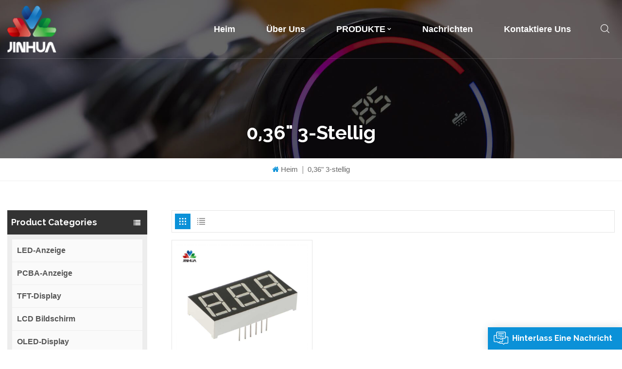

--- FILE ---
content_type: text/html; charset=UTF-8
request_url: https://de.jinhuaelec.com/036-3-digit
body_size: 7428
content:
<!DOCTYPE html PUBLIC "-//W3C//DTD XHTML 1.0 Transitional//EN" "http://www.w3.org/TR/xhtml1/DTD/xhtml1-transitional.dtd">
<html xmlns="http://www.w3.org/1999/xhtml">
<head>
	<meta http-equiv="X-UA-Compatible" content="IE=edge">
	<meta name="viewport" content="width=device-width, initial-scale=1.0, user-scalable=no">
	<meta http-equiv="Content-Type" content="text/html; charset=utf-8" />
	<meta http-equiv="X-UA-Compatible" content="IE=edge,Chrome=1" />
	<meta http-equiv="X-UA-Compatible" content="IE=9" />
	<meta http-equiv="Content-Type" content="text/html; charset=utf-8" />
	<meta name="google-site-verification" content="kavJeFHPSqtNwUuuMu8iGY6RDIoGKLqWQMfl5whfYTE" />
	<meta name="csrf-token" content="jv3T2GIlpml3nXo0S00pElzCV54KlYU0jI7U90dX">
			<title>Großhandel 0,36&quot; 3-stellig, 0,36&quot; 3-stellig Hersteller</title>
	<meta name="description" content="OEM 0,36&quot; 3-stellig mit angemessenem Preis. Weitere 0,36&quot; 3-stellig Lösungen kontaktieren Sie uns bitte!" />
	<meta name="keywords" content="0,36&quot; 3-stellig Fabrik, China 0,36&quot; 3-stellig Lieferanten" />
		<link rel="shortcut icon" href="https://de.jinhuaelec.com/storage/uploads/images/202206/27/1656315792_W1WE8Hfjw2.png" type="image/png">

	<link type="text/css" rel="stylesheet" href="https://de.jinhuaelec.com/front/css/font-awesome.min.css">
	<link type="text/css" rel="stylesheet" href="https://de.jinhuaelec.com/front/css/animate.css" />
	<link type="text/css" rel="stylesheet" href="https://de.jinhuaelec.com/front/css/style.css">

	<script type="d6d6cd76be545cc61eb80c96-text/javascript" src="https://de.jinhuaelec.com/front/js/jquery-1.8.3.js"></script>
	<script type="d6d6cd76be545cc61eb80c96-text/javascript" src="https://de.jinhuaelec.com/front/js/bootstrap.min.js"></script>
	<script type="d6d6cd76be545cc61eb80c96-text/javascript" src="https://de.jinhuaelec.com/front/js/swiper.min.js"></script>
	<script type="d6d6cd76be545cc61eb80c96-text/javascript">
		$(document).on("scroll",function(){
			if($(document).scrollTop()>20){
				$("header").removeClass("large").addClass("small");
			}
			else{
				$("header").removeClass("small").addClass("large");
			}
		});
	</script>

<!--[if ie9]
<script src="https://de.jinhuaelec.com/front/js/html5shiv.min.js"></script>
<script src="https://de.jinhuaelec.com/front/js/respond.min.js"></script>
-->

	<!--[if IE 8]>
	<script src="https://oss.maxcdn.com/libs/html5shiv/3.7.0/html5shiv.js"></script>
	<script src="https://oss.maxcdn.com/libs/respond.js/1.3.0/respond.min.js"></script>
	<![endif]-->
	<!-- Google Tag Manager -->
<script type="d6d6cd76be545cc61eb80c96-text/javascript">(function(w,d,s,l,i){w[l]=w[l]||[];w[l].push({'gtm.start':
new Date().getTime(),event:'gtm.js'});var f=d.getElementsByTagName(s)[0],
j=d.createElement(s),dl=l!='dataLayer'?'&l='+l:'';j.async=true;j.src=
'https://www.googletagmanager.com/gtm.js?id='+i+dl;f.parentNode.insertBefore(j,f);
})(window,document,'script','dataLayer','GTM-W46DMRC');</script>
<!-- End Google Tag Manager -->
</head>
<body>
<header class="large">
	<div class="container">
		<div class="nav_section clearfix">
			<div id="logo">
									<a href="/"><img src="https://de.jinhuaelec.com/storage/uploads/images/202206/27/1656315787_fwEK4wQuKN.png" alt="Jiangsu Jinhua Electronics Co., Ltd." /></a>
								</div>
			<div class="search_section">
				<i class="ico_search"></i>
				<div class="search_input">
					<div class="close-search"><i class="fa fa-close"></i></div>
					<div class="search_title">What Are You Looking For?</div>
					<form action="https://de.jinhuaelec.com/search" method="get">
						<div class="search_main">
							<input name="search_keyword" type="text" class="form-control" value="Suche..." onfocus="if (!window.__cfRLUnblockHandlers) return false; if(this.value=='Suche...'){this.value='';}" onblur="if (!window.__cfRLUnblockHandlers) return false; if(this.value==''){this.value='Suche...';}" placeholder="Suche..." data-cf-modified-d6d6cd76be545cc61eb80c96-="">
							<input type="submit" class="search_btn btn_search1" value="">
						</div>
					</form>
				</div>
			</div>
			<div class="header-navigation">
				<nav class="main-navigation">
					<div class="main-navigation-inner">
						<div class="mob_logo"> <a href="/"><img src="https://de.jinhuaelec.com/storage/uploads/images/202206/27/1656315787_fwEK4wQuKN.png" alt="Jiangsu Jinhua Electronics Co., Ltd." /></a></div>
						<ul id="menu-main-menu" class="main-menu clearfix">
							<li class=""><a href="/">Heim</a></li>

														<li class=" "><a href="https://de.jinhuaelec.com/about-us">Über uns</a>
															</li>

							<li class="menu-children "><a href="https://de.jinhuaelec.com/products">PRODUKTE</a>
								<ul class="sub-menu">
																			<li ><a href="https://de.jinhuaelec.com/led-display">LED-Anzeige</a>
																					</li>
																			<li ><a href="https://de.jinhuaelec.com/pcba-display">PCBA-Anzeige</a>
																					</li>
																			<li ><a href="https://de.jinhuaelec.com/tft-display_911">TFT-Display</a>
																					</li>
																			<li ><a href="https://de.jinhuaelec.com/lcd-display_576">LCD Bildschirm</a>
																					</li>
																			<li ><a href="https://de.jinhuaelec.com/oled-display_76">OLED-Display</a>
																					</li>
																	</ul>
							</li>

														<li class=""><a href="https://de.jinhuaelec.com/news">Nachrichten</a>
															</li>

																												<li class=" "><a href="https://de.jinhuaelec.com/contact-us">Kontaktiere uns</a>
															</li>
						</ul>
						<div class="mob_language clearfix">
							<p>Bitte wählen Sie Ihre Sprache :</p>
															<a href="https://www.jinhuaelec.com/036-3-digit"><img src="https://de.jinhuaelec.com/storage/uploads/images/202206/28/1656377610_e4enQPn24f.jpg">English</a>
															<a href="https://de.jinhuaelec.com/036-3-digit"><img src="https://de.jinhuaelec.com/storage/uploads/images/202206/28/1656377626_CHALIOfkGS.png">Deutsch</a>
															<a href="https://ru.jinhuaelec.com/036-3-digit"><img src="https://de.jinhuaelec.com/storage/uploads/images/202206/28/1656377693_lq2pEKHXEF.jpg">русский</a>
															<a href="https://es.jinhuaelec.com/036-3-digit"><img src="https://de.jinhuaelec.com/storage/uploads/images/202206/28/1656377706_Rxj76NNNKj.jpg">español</a>
															<a href="https://ar.jinhuaelec.com/036-3-digit"><img src="https://de.jinhuaelec.com/storage/uploads/images/202206/28/1656377718_ig4QIRDCq2.jpg">العربية</a>
													</div>
					</div>
				</nav>
				<div class="nav_overly"></div>
			</div>
		</div>
	</div>
	<div id="menu-mobile"><span class="btn-nav-mobile open-menu"><i></i><span></span></span></div>
</header>
<div class="height"></div>
<div class="n_banner">
        <div class="img">
                            <a href=" javascript:void(0);">
 <img src="https://de.jinhuaelec.com/storage/uploads/images/202206/27/1656312724_R4L94GA4UN.jpg" alt="Banner"></a>

                    </div>
        <div class="n_title">0,36&quot; 3-stellig</div>
    </div>
    <div class="mbx_section">
        <div class="container clearfix">
            <div class="mbx">
                <a href="/"><span class="fa fa-home"></span>Heim</a>
                <i>|</i>
                <h2>0,36&quot; 3-stellig</h2>
            </div>
        </div>
    </div>
    <div class="n_main">
        <div class="container">
            <div id="main" class="n_left penci-main-sticky-sidebar">
    <div class="theiaStickySidebar">
        <div class="modules">
            <section class="block left_nav">
                <div class="unfold nav_h4">Product categories</div>
                <div class="toggle_content clearfix">
                    <ul class="mtree">
                                                    <li class="clearfix "><span></span>
                                <a href="https://de.jinhuaelec.com/led-display">LED-Anzeige</a>
                                                            </li>
                                                    <li class="clearfix "><span></span>
                                <a href="https://de.jinhuaelec.com/pcba-display">PCBA-Anzeige</a>
                                                            </li>
                                                    <li class="clearfix "><span></span>
                                <a href="https://de.jinhuaelec.com/tft-display_911">TFT-Display</a>
                                                            </li>
                                                    <li class="clearfix "><span></span>
                                <a href="https://de.jinhuaelec.com/lcd-display_576">LCD Bildschirm</a>
                                                            </li>
                                                    <li class="clearfix "><span></span>
                                <a href="https://de.jinhuaelec.com/oled-display_76">OLED-Display</a>
                                                            </li>
                                            </ul>
                </div>
                <script type="d6d6cd76be545cc61eb80c96-text/javascript" src="https://de.jinhuaelec.com/front/js/mtree.js"></script>
            </section>
                        <div class="left-adv clearfix hidden_mob" style="background-image:url('https://de.jinhuaelec.com/storage/uploads/images/202207/22/1658470947_0N41Ss6FZo.jpg')">
                <div class="ovrly"></div>
                <div class="main">
                    <a href="/contact-us" class="title">Wie können wir Ihnen helfen</a>
                    <div class="text">Sie k&ouml;nnen uns auf jedem f&uuml;r Sie bequemen Weg kontaktieren. Wir sind rund um die Uhr per E-Mail oder Telefon erreichbar.</div>
                    <a href="/contact-us" class="main_more">KONTAKTIERE UNS</a>
                </div>
            </div>
            <section class="hot_left hidden_mob">
                <div class="left_h4">Neue Produkte</div>
                <div class="clearfix">
                    <ul>
                                                                            <li>
                                <div class="li clearfix">
                                                                        <a class="img" href="https://de.jinhuaelec.com/china-negative-transmissive-fstn-dot-matrix-cog-lcd-display-for-sale"><img src="https://de.jinhuaelec.com/storage/uploads/images/202207/04/1656902092_mnd1vrpGVZ.jpg" alt="dot matrix lcd display with backlight"></a>
                                                                        <div class="h4"><a href="https://de.jinhuaelec.com/china-negative-transmissive-fstn-dot-matrix-cog-lcd-display-for-sale">China Negative Transmission FSTN DOT Matrix COG LCD -Display zum Verkauf</a></div>
                                    <a rel="nofollow" href="https://de.jinhuaelec.com/china-negative-transmissive-fstn-dot-matrix-cog-lcd-display-for-sale" class="more">WEITERLESEN<i class="fa fa-caret-right"></i></a>
                                </div>
                            </li>
                                                    <li>
                                <div class="li clearfix">
                                                                        <a class="img" href="https://de.jinhuaelec.com/positive-reflective-htn-12-oclock-7-segment-lcd-display"><img src="https://de.jinhuaelec.com/storage/uploads/images/202207/04/1656918406_LGGwi81Mp6.jpg" alt="HTN segment lcd panel"></a>
                                                                        <div class="h4"><a href="https://de.jinhuaelec.com/positive-reflective-htn-12-oclock-7-segment-lcd-display">Positive reflektierende HTN 12 Uhr 7 Segment LCD -Anzeige</a></div>
                                    <a rel="nofollow" href="https://de.jinhuaelec.com/positive-reflective-htn-12-oclock-7-segment-lcd-display" class="more">WEITERLESEN<i class="fa fa-caret-right"></i></a>
                                </div>
                            </li>
                                                    <li>
                                <div class="li clearfix">
                                                                        <a class="img" href="https://de.jinhuaelec.com/fpc-negative-transmissive-fstn-cog-dot-matrix-lcd-screen-with-ic"><img src="https://de.jinhuaelec.com/storage/uploads/images/202207/04/1656920478_aEuQ1zKrNt.jpg" alt="dot matrix lcd display cheap price"></a>
                                                                        <div class="h4"><a href="https://de.jinhuaelec.com/fpc-negative-transmissive-fstn-cog-dot-matrix-lcd-screen-with-ic">FPC Negative Transmission FSTN COG DOT -Matrix LCD -Bildschirm mit IC</a></div>
                                    <a rel="nofollow" href="https://de.jinhuaelec.com/fpc-negative-transmissive-fstn-cog-dot-matrix-lcd-screen-with-ic" class="more">WEITERLESEN<i class="fa fa-caret-right"></i></a>
                                </div>
                            </li>
                        
                    </ul>
                </div>
            </section>
        </div>
    </div>
</div>            <div class=" n_right">
                <div class="products">
                                        <div class="main">
                        <div id="cbp-vm" class="cbp-vm-switcher cbp-vm-view-grid">
                            <div class="cbp-vm-options clearfix">
                                <a href="#" class="cbp-vm-icon cbp-vm-grid  cbp-vm-selected" data-view="cbp-vm-view-grid">
                                    <svg fill="currentColor" preserveAspectRatio="xMidYMid meet" height="1em" width="1em" viewBox="0 0 16 16" title="Grid" style="vertical-align:middle"><title>Grid</title><g><path d="M1,3.80447821 L1,1 L3.80447821,1 L3.80447821,3.80447821 L1,3.80447821 Z M6.5977609,3.80447821 L6.5977609,1 L9.4022391,1 L9.4022391,3.80447821 L6.5977609,3.80447821 Z M12.1955218,3.80447821 L12.1955218,1 L15,1 L15,3.80447821 L12.1955218,3.80447821 Z M1,9.4022391 L1,6.59706118 L3.80447821,6.59706118 L3.80447821,9.4022391 L1,9.4022391 Z M6.5977609,9.4022391 L6.5977609,6.5977609 L9.4022391,6.5977609 L9.4022391,9.4022391 L6.5977609,9.4022391 Z M12.1955218,9.4022391 L12.1955218,6.59706118 L15,6.59706118 L15,9.4022391 L12.1955218,9.4022391 Z M1,14.9993003 L1,12.1948221 L3.80447821,12.1948221 L3.80447821,14.9993003 L1,14.9993003 Z M6.5977609,14.9993003 L6.5977609,12.1948221 L9.4022391,12.1948221 L9.4022391,14.9993003 L6.5977609,14.9993003 Z M12.1955218,14.9993003 L12.1955218,12.1948221 L15,12.1948221 L15,14.9993003 L12.1955218,14.9993003 Z"></path></g></svg>
                                </a>
                                <a href="#" class="cbp-vm-icon cbp-vm-list " data-view="cbp-vm-view-list">
                                    <svg fill="currentColor" preserveAspectRatio="xMidYMid meet" height="1em" width="1em" viewBox="0 0 16 16" title="List" style="vertical-align:middle"><title>List</title><g><path d="M0,3 L0,1 L2,1 L2,3 L0,3 Z M0,7 L0,5 L2,5 L2,7 L0,7 Z M0,11 L0,9 L2,9 L2,11 L0,11 Z M0,15 L0,13 L2,13 L2,15 L0,15 Z M4,3 L4,1 L16,1 L16,3 L4,3 Z M4,7 L4,5 L16,5 L16,7 L4,7 Z M4,11 L4,9 L16,9 L16,11 L4,11 Z M4,15 L4,13 L16,13 L16,15 L4,15 Z"></path></g></svg>
                                </a>
                            </div>
                            <ul>
                                                                    <li>
                                        <div class="li">
                                                                                            <div class="cbp-vm-image">
                                                    <a href="https://de.jinhuaelec.com/12-pins-036-inch-3-digit-7-segment-display-led-module-wholesale" class="img"><img src="storage/uploads/images/202210/05/1664954528_RXxyCUVkj7.jpg" alt="3 digit 7 segment display"/></a>
                                                </div>
                                                                                        <div class="text">
                                                <div class="h4"><a href="https://de.jinhuaelec.com/12-pins-036-inch-3-digit-7-segment-display-led-module-wholesale">12 Pins 0,36 Zoll 3-stellige 7-Segmentanzeige LED-Modul Großhandel</a></div>
                                                <div class="cbp-vm-details">Basisinformation. ZifferDreiLeuchtfarbeAlle FarbeStromkreis gemeinsamGemeinsame Kathode/AnodeChips-MaterialAlgenpStromverbrauch50 MWBildschirmgröße0,28" ~ 4"DurchlassspannungWenn u003d 20 mA 2,5 V maxRückstromVru003d5V 50μaSpitzendurchlassstrom60 MaLeuchtstärkeWennu003d20mA 42mcd maxBetriebstemperatur-20° bis 80°CLagertemperatur-30° bis 85°CHerkunftChinaTransportpaketKarton/PaletteProduktionskapazität1,5 Milliarden Punkte/MonatHS-Code8531200000MOQ1000 Stück, verhandelbar   </div>
                                                                                                    <p class="tags_ul">
                                                        <span>HEISSE TAGS : </span>
                                                                                                                    <a href="https://de.jinhuaelec.com/3-digit-7-segment-display">3-stellige 7-Segment-Anzeige</a>
                                                                                                                    <a href="https://de.jinhuaelec.com/led-display-screen">LED-Bildschirm</a>
                                                                                                                    <a href="https://de.jinhuaelec.com/036-3-digit">0,36&quot; 3-stellig</a>
                                                                                                                    <a href="https://de.jinhuaelec.com/seven-segment-4-digit_73">sieben segment 4 ziffer</a>
                                                                                                                    <a href="https://de.jinhuaelec.com/7-segment-display-module_869">7-Segment-Anzeigemodul</a>
                                                                                                                    <a href="https://de.jinhuaelec.com/8x8-led_811">8x8 geführt</a>
                                                                                                            </p>
                                                                                                <a rel="nofollow" href="https://de.jinhuaelec.com/12-pins-036-inch-3-digit-7-segment-display-led-module-wholesale" class="my_more1">WEITERLESEN</a>
                                            </div>
                                        </div>
                                    </li>
                                
                            </ul>
                        </div>
                        <script type="d6d6cd76be545cc61eb80c96-text/javascript">
                            (function() {
                                var container = document.getElementById( 'cbp-vm' ),
                                    optionSwitch = Array.prototype.slice.call( container.querySelectorAll( 'div.cbp-vm-options > a' ) );
                                function init() {
                                    optionSwitch.forEach( function( el, i ) {
                                        el.addEventListener( 'click', function( ev ) {
                                            ev.preventDefault();
                                            _switch( this );
                                        }, false );
                                    } );
                                }
                                function _switch( opt ) {
                                    optionSwitch.forEach(function(el) {
                                        classie.remove( container, el.getAttribute( 'data-view' ) );
                                        classie.remove( el, 'cbp-vm-selected' );
                                    });
                                    classie.add( container, opt.getAttribute( 'data-view' ) );
                                    classie.add( opt, 'cbp-vm-selected' );
                                }
                                init();
                            })();
                            ( function( window ) {
                                'use strict';
                                function classReg( className ) {
                                    return new RegExp("(^|\\s+)" + className + "(\\s+|$)");
                                }
                                var hasClass, addClass, removeClass;
                                if ( 'classList' in document.documentElement ) {
                                    hasClass = function( elem, c ) {
                                        return elem.classList.contains( c );
                                    };
                                    addClass = function( elem, c ) {
                                        elem.classList.add( c );


                                    };
                                    removeClass = function( elem, c ) {
                                        elem.classList.remove( c );
                                    };
                                }
                                else {
                                    hasClass = function( elem, c ) {
                                        return classReg( c ).test( elem.className );
                                    };
                                    addClass = function( elem, c ) {
                                        if ( !hasClass( elem, c ) ) {
                                            elem.className = elem.className + ' ' + c;
                                        }
                                    };
                                    removeClass = function( elem, c ) {
                                        elem.className = elem.className.replace( classReg( c ), ' ' );
                                    };
                                }
                                function toggleClass( elem, c ) {
                                    var fn = hasClass( elem, c ) ? removeClass : addClass;
                                    fn( elem, c );
                                }
                                var classie = {
                                    hasClass: hasClass,
                                    addClass: addClass,
                                    removeClass: removeClass,
                                    toggleClass: toggleClass,
                                    has: hasClass,
                                    add: addClass,
                                    remove: removeClass,
                                    toggle: toggleClass
                                };
                                if ( typeof define === 'function' && define.amd ) {
                                    define( classie );
                                } else {
                                    window.classie = classie;
                                }
                            })( window );
                        </script>
                    </div>
                    
                </div>
            </div>
        </div>
    </div>
    <!--footer-->
<div id="footer">
	<div class="container clearfix">
		<div class="footer_con">
			<a href="/" class="footer_logo"><img src="https://de.jinhuaelec.com/storage/uploads/images/202206/27/1656315787_fwEK4wQuKN.png" alt="Jiangsu Jinhua Electronics Co., Ltd." /></a>
			<ul>
				<p>Die Anschrift : F. 21, B. 2, Haixia Yungu Tech. Park, No.98 Shuangzha Rd., Jianye Dis., Nanjing, Jiangsu, China 210019</p>
								<li class="con_tel"><a rel="nofollow" href="Tel:+86-25-66085988 ext. 8053">Tel :  +86-25-66085988 ext. 8053</a></li>
												<li class="con_email"><a rel="nofollow" target="_blank" href="/cdn-cgi/l/email-protection#52282b123320393e31367c313d3f">Email :  <span class="__cf_email__" data-cfemail="81fbf8c1e0f3eaede2e5afe2eeec">[email&#160;protected]</span></a></li>
												<li class="con_whatsapp"><a rel="nofollow"  target="_blank" href="https://api.whatsapp.com/send?phone=+86-18652582512&text=Hello" >WhatsApp : +86-18652582512</a></li>
							</ul>
			<div class="language">
				<p>Sprache<i class="fa fa-angle-down"></i></p>
				<div class="language_ul">
					<ul>
													<li><a href="https://www.jinhuaelec.com/036-3-digit"><img src="https://de.jinhuaelec.com/storage/uploads/images/202206/28/1656377610_e4enQPn24f.jpg">English</a></li>
													<li><a href="https://de.jinhuaelec.com/036-3-digit"><img src="https://de.jinhuaelec.com/storage/uploads/images/202206/28/1656377626_CHALIOfkGS.png">Deutsch</a></li>
													<li><a href="https://ru.jinhuaelec.com/036-3-digit"><img src="https://de.jinhuaelec.com/storage/uploads/images/202206/28/1656377693_lq2pEKHXEF.jpg">русский</a></li>
													<li><a href="https://es.jinhuaelec.com/036-3-digit"><img src="https://de.jinhuaelec.com/storage/uploads/images/202206/28/1656377706_Rxj76NNNKj.jpg">español</a></li>
													<li><a href="https://ar.jinhuaelec.com/036-3-digit"><img src="https://de.jinhuaelec.com/storage/uploads/images/202206/28/1656377718_ig4QIRDCq2.jpg">العربية</a></li>
											</ul>
				</div>
			</div>
		</div>
		<div class="footer_follow">
			<div class="title_h4">Folge uns</div>
			<ul>
				<li><a href="https://de.jinhuaelec.com">Heim</a></li>
				<li><a href="https://de.jinhuaelec.com/products">PRODUKTE</a></li>
																<li><a href="https://de.jinhuaelec.com/privacy-policy">Datenschutz-Bestimmungen</a></li>
			</ul>
		</div>
		<div class="footer_com hidden_mob">
			<div class="title_h4">FIRMENINFO</div>
			<ul>
								<li><a href="https://de.jinhuaelec.com/about-us">Über uns</a></li>
										<li><a href="https://de.jinhuaelec.com/contact-us">Kontaktiere uns</a></li>
								<li><a href="https://de.jinhuaelec.com/news">Nachrichten</a></li>
				<li><a href="https://de.jinhuaelec.com/blog">bloggen</a></li>
			</ul>
		</div>
		<div class="footer_tags">
			<div class="title_h4">HEISSE TAGS</div>
			<ul>
									<li><a href="https://de.jinhuaelec.com/customized-tft-display-module">Kundenspezifisches TFT-Anzeigemodul</a></li>
									<li><a href="https://de.jinhuaelec.com/led-segment-display">LED-Segmentanzeige</a></li>
									<li><a href="https://de.jinhuaelec.com/segment-led-screen">Segment-LED-Bildschirm</a></li>
									<li><a href="https://de.jinhuaelec.com/customized-led-screen-module">Kundenspezifisches LED-Bildschirmmodul</a></li>
									<li><a href="https://de.jinhuaelec.com/digit-lcd">Ziffer lcd</a></li>
									<li><a href="https://de.jinhuaelec.com/segment-lcd-screen_929">Segment-LCD-Bildschirm</a></li>
							</ul>
		</div>
		<div class="footer_pro">
			<div class="title_h4">PRODUKTE</div>
			<ul>
								<li><a href="https://de.jinhuaelec.com/led-display">LED-Anzeige</a></li>
								<li><a href="https://de.jinhuaelec.com/pcba-display">PCBA-Anzeige</a></li>
								<li><a href="https://de.jinhuaelec.com/tft-display_911">TFT-Display</a></li>
								<li><a href="https://de.jinhuaelec.com/lcd-display_576">LCD Bildschirm</a></li>
								<li><a href="https://de.jinhuaelec.com/oled-display_76">OLED-Display</a></li>
							</ul>
		</div>
	</div>
	<div class="footer_bottom">
		<div class="container">
			<div class="cop clearfix">
				<div class="footer_sns">
																							<a rel="nofollow" target="_blank" href="https://www.facebook.com/profile.php?id=100064092163272"><img src="https://de.jinhuaelec.com/storage/uploads/images/202207/27/1658915442_aP4biP8Byz.png" /></a>
													<a rel="nofollow" target="_blank" href="https://www.pinterest.com/JinhuaElectronics/"><img src="https://de.jinhuaelec.com/storage/uploads/images/202207/27/1658915453_b5kztHatDm.png" /></a>
													<a rel="nofollow" target="_blank" href="https://www.instagram.com/jinhuaelectronics1228/"><img src="https://de.jinhuaelec.com/storage/uploads/images/202207/27/1658916981_NdyfMI0m10.png" /></a>
													<a rel="nofollow" target="_blank" href="https://www.linkedin.com/company/14656242/"><img src="https://de.jinhuaelec.com/storage/uploads/images/202207/27/1658916874_UeTtIOc1qb.png" /></a>
															</div>
				<p><span>© Jiangsu Jinhua Electronics Co., Ltd.</span> Alle Rechte vorbehalten. </p>
			</div>
			<div class="other">
				<a href="https://de.jinhuaelec.com/sitemap">Seitenverzeichnis</a> | <a href="https://de.jinhuaelec.com/sitemap.xml">XML</a><img src="https://de.jinhuaelec.com/front/images/ipv6.png" />IPv6 NETZWERK UNTERSTÜTZT
			</div>
		</div>
	</div>
</div>


<div class="progress-wrap">
	<svg class="progress-circle svg-content" width="100%" height="100%" viewbox="-1 -1 102 102">
		<path d="M50,1 a49,49 0 0,1 0,98 a49,49 0 0,1 0,-98"></path>
	</svg>
</div>
<div id="online_qq_layer">
		<div id="online_qq_tab">
		<a id="floatShow" rel="nofollow" href="javascript:void(0);" >hinterlass eine Nachricht</a>
		<a id="floatHide" rel="nofollow" href="javascript:void(0);" ><i></i></a>
	</div>
	<div id="onlineService" >
		<div class="online_form">
			<div class="i_message_inquiry">
				<em class="title">hinterlass eine Nachricht</em>
				<div class="text">Wenn Sie an unseren Produkten interessiert sind und weitere Details erfahren möchten, hinterlassen Sie bitte hier eine Nachricht. Wir werden Ihnen so schnell wie möglich antworten.</div>
				<div class="inquiry">
					<form method="post" id="email_form" action="/inquiryStore" >
    <input type="hidden" name="_token" value="jv3T2GIlpml3nXo0S00pElzCV54KlYU0jI7U90dX">    <div id="my_name_dL0qeDa9WVLfkhaQ_wrap" style="display:none;">
        <input name="my_name_dL0qeDa9WVLfkhaQ" type="text" value="" id="my_name_dL0qeDa9WVLfkhaQ">
        <input name="valid_from" type="text" value="[base64]">
    </div>
        							<div class="input-group">
								<span class="ms_e"><input required class="form-control" name="msg_email" id="email" tabindex="10" type="text" placeholder="* Deine E-Mail :"></span>
							</div>
							<div class="input-group">
								<span class="ms_c"><input required class="form-control" name="msg_company" id="phone" tabindex="10" type="text" placeholder="Company :"></span>
							</div>
							<div class="input-group">
								<span class="ms_p"><input class="form-control" name="msg_phone" id="phone" tabindex="10" type="text" placeholder="Tel/Whatsapp :"></span>
							</div>

							<div class="input-group">
								<span class="ms_m"><textarea required name="msg_content" class="form-control" id="message" tabindex="13" placeholder="* Geben Sie Produktdetails (wie Farbe, Größe, Materialien usw.) und andere spezifische Anforderungen ein, um ein genaues Angebot zu erhalten." ></textarea></span>
							</div>
						                        <span class="main_more"><input type="submit" value="" class="">Einreichen</span>
        </form>

				 
				</div>
			</div>
		</div>
	</div>
</div>
<!--service-->
<div class="fixed-contact">
	<ul class="item-list clearfix">
					<li class="online_p">
				<div class="column">
					<i class="icon"></i>
					<a rel="nofollow" href="Tel:+86-25-66085988 ext. 8053">+86-25-66085988 ext. 8053</a>
				</div>
			</li>
							<li class="online_e">
				<div class="column">
					<i class="icon"></i>
					<a rel="nofollow" target="_blank" href="/cdn-cgi/l/email-protection#b5cfccf5d4c7ded9d6d19bd6dad8"><span class="__cf_email__" data-cfemail="e59f9ca584978e898681cb868a88">[email&#160;protected]</span></a>
				</div>
			</li>
							<li class="online_w">
				<div class="column">
					<i class="icon"></i>
					<a rel="nofollow"  target="_blank" href="https://api.whatsapp.com/send?phone=+86-18652582512&text=Hello" >+86-18652582512</a>
				</div>
			</li>
							<li class="online_s">
				<div class="column">
					<i class="icon"></i>
					<a rel="nofollow" target="_blank" href="skype:zhao.alan2?chat">zhao.alan2</a>
				</div>
			</li>
		
					<li class="online_code">
				<div class="column">
					<i class="icon"></i>
					<a>
						<p>Scan to wechat :</p><img src="https://de.jinhuaelec.com/storage/uploads/images/202207/08/1657272157_fewq8QqU7x.jpg" />
					</a>
				</div>
			</li>
			</ul>
</div>

<div class="mobile_nav clearfix">
	<a href="https://de.jinhuaelec.com"><i style="background-position: -323px -160px"></i><p>Heim</p></a>
	<a href="https://de.jinhuaelec.com/products"><i style="background-position: -366px -160px"></i><p>PRODUKTE</p></a>
	<a href="skype:zhao.alan2?chat"><i style="background-position: -242px -160px"></i><p>Skype</p></a>
	<a  target="_blank" href="https://api.whatsapp.com/send?phone=+86-18652582512&text=Hello" ><i style="background-position: -283px -160px"></i><p>WhatsApp</p></a>
</div>

<script data-cfasync="false" src="/cdn-cgi/scripts/5c5dd728/cloudflare-static/email-decode.min.js"></script><script type="d6d6cd76be545cc61eb80c96-text/javascript" src="https://de.jinhuaelec.com/front/js/main.js"></script>
<script type="d6d6cd76be545cc61eb80c96-text/javascript" src="https://de.jinhuaelec.com/front/js/demo.js"></script>

<script src="/cdn-cgi/scripts/7d0fa10a/cloudflare-static/rocket-loader.min.js" data-cf-settings="d6d6cd76be545cc61eb80c96-|49" defer></script><script defer src="https://static.cloudflareinsights.com/beacon.min.js/vcd15cbe7772f49c399c6a5babf22c1241717689176015" integrity="sha512-ZpsOmlRQV6y907TI0dKBHq9Md29nnaEIPlkf84rnaERnq6zvWvPUqr2ft8M1aS28oN72PdrCzSjY4U6VaAw1EQ==" data-cf-beacon='{"version":"2024.11.0","token":"3de918bd2e894666968b90fd308c3143","r":1,"server_timing":{"name":{"cfCacheStatus":true,"cfEdge":true,"cfExtPri":true,"cfL4":true,"cfOrigin":true,"cfSpeedBrain":true},"location_startswith":null}}' crossorigin="anonymous"></script>
</body>
</html>